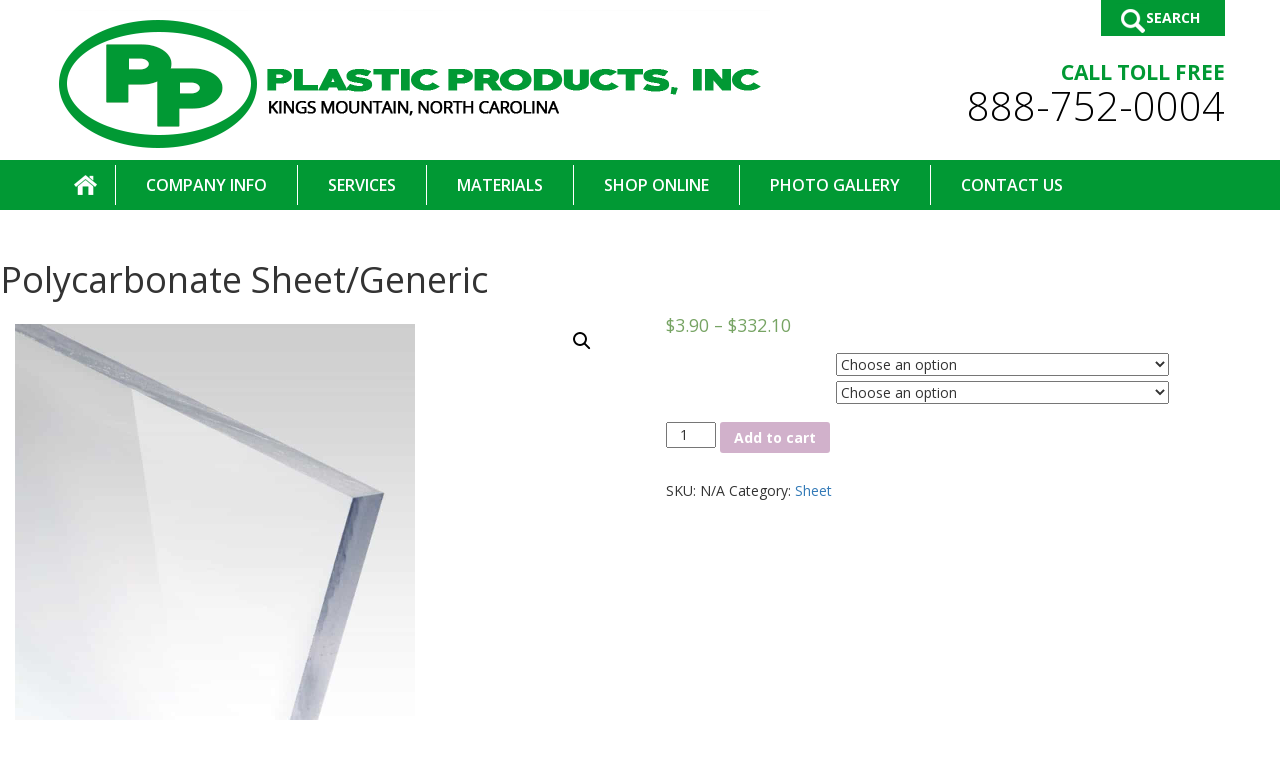

--- FILE ---
content_type: text/css
request_url: http://plastic-products.com/wp-content/themes/PlasticProducts/css/layout.css
body_size: 1345
content:
@charset "utf-8";

/* CSS Document  font-family: 'Open Sans', sans-serif;

*/

header{ width:100%; clear:both; overflow:hidden; padding:0 0;}

.logo{ padding-top:10px; padding-bottom:10px;}

.righttop{ text-align:right;}

.righttop h3{ margin:25px 0 0; padding:0; font-size:21px; color:#019934;  font-weight:700;}

.righttop h3 span{ display:block; color:#000; font-weight:300; font-size:40px;}



.loginacction { float:right; background:#019934;}

.loginacction  ul{ margin:0; padding:0 15px; width:100%; clear:both; }

.loginacction ul li{ display:inline-block; text-align:center; list-style:none; padding:}

.loginacction ul li a{ font-size:14px; text-transform:uppercase; color:#fff; display:block; text-decoration:none; font-weight:700; background:url(../img/login-icon.png) no-repeat 0 50%; padding:8px 10px 8px 30px; }

.loginacction ul li:last-child a{  background:url(../img/search.png) no-repeat 0 50%; }



.navbar-default{ background:#019934; margin:0; padding:0; border:none; min-height:10px; border-radius:0;}

.navbar-header{ display:none;}



.navbar-nav > li { padding:5px 0;}

.navbar-nav > li > a{ font-size:16px; text-transform:uppercase;  padding:10px 30px; font-weight:600; border-left:1px solid #fff;}

.navbar-nav > li:first-child a{ background:url(../img/home-icon.png) no-repeat center center; border:none; font-size:0; width:50px;}





.sub-menu{ display:none; position:absolute; z-index:9999999; background:#000; width:250px; margin:0; padding:0;  border-radius:0; overflow:hidden;}

.navbar-nav > li:hover .sub-menu{ display:block; position:absolute; z-index:9999999; background:#000; width:250px; margin:0; padding:0;  border-radius:0; overflow:hidden;}

.navbar-nav > li:hover .sub-menu li{ display:block; list-style:none;}

.navbar-nav > li:hover .sub-menu li a { border:none;   background:none; font-size:16px; color:#fff; text-decoration:none; padding:5px 29px; display:block;}

.navbar-nav > li:hover .sub-menu li:hover a{ background:#019934;}



.slider-area{ width:100%; clear:both; overflow:hidden; margin:0; padding:0;}



.tag-area{ width:100%; clear:both; overflow:hidden; background:#838485; padding:10px 0; text-align:center;}

.tag-area h3{ font-size:24px; color:#fff; margin:6px 0 0; padding:0; font-weight:400; }

.tag-area a{   width:180px; background:url(../img/icon-1.png) no-repeat 95% 50% #fff; color:#019934;  font-weight:bold; font-size:20px; padding:10px 20px; display:inline-block; margin:0 0 6px 8px;}



.content-area{ width:100%; clear:both; overflow:hidden; padding:30px 0; }

.content-area h2{ margin:0 0 20px; padding:0; font-size:32px; color:#215733; font-weight:bold;}

.content-area p{ color:#141414; font-size:17px; line-height:32px; font-variant:normal;}



.learnmore{ border:1px solid #019934; text-align:center; font-size:18px; text-transform:uppercase; color:#019934; display:inline-block; padding:8px 15px; font-weight:700;}

.learnmore:hover{ border:1px solid #000;  color:#000; text-decoration:none;}

.box-area{ width:100%; clear:both; overflow:hidden; padding:50px 0 50px;}

.box{ border:2px solid #000;}

.box h1{ font-size:24px; margin:0; padding:0; border-top:2px solid #000;}

.box h1 a{ display:block;  background: #019934; font-size:25px; font-weight:bold; color:#fff; padding:12px 20px; text-decoration:none; text-align:center;}

.box h1 a:hover{ display:block;  background:  #000; font-size:25px; font-weight:bold; color:#fff; padding:12px 20px; text-decoration:none; text-align:center;}



footer{ background:#000000; padding:25px 0; width:100%; overflow:hidden;}



.footLt h3{ font-size:16px; color:#fff; margin:15px 0 0 0; padding:0; font-weight:400; line-height:26px; text-transform:uppercase;}

.footLt h3 span{ font-size:20px; display:block; clear:both; font-weight:700;}

.footMid{ text-align:center;}

.footRt{ text-align:right;}

.footRt h4{ font-size:16px; color:#fff; margin:15px 0 0 0; padding:0; font-weight:400; line-height:26px; text-align:right; text-transform:uppercase;}

.footRt h4 span{ font-size:20px; display:block; clear:both; font-weight:700;}



.facebook{ display:inline-block; margin-top:15px;}



.centercontent{ text-align:center;}

.centercontent h2{ font-size:40px; color:#019934; font-weight:bold; margin:35px 0 }

.centercontent ul{ margin:0; padding:0; text-align:center;}

.centercontent ul li{ display:inline-block; text-align:center; list-style:none; }



.categoriesSection{ width:100%; clear:both; overflow:hidden; background:url(../img/background-bg.png) no-repeat top center; padding:25px 0 15px;}

.cattitle{ text-align: center;}

.cattitle h2{ font-size:36px; color:#ffffff; display:block; font-weight:700; text-shadow:0 2px 5px #000; margin:0 0 20px; padding:0;}



.categoriesSection ul{ margin:20px auto 10px; width:500px; display:block; padding:0;}

.categoriesSection ul li {float:left; width:50%;display: block;background: url(../img/icon.png) no-repeat 0 75%;font-size: 23px;color: #fff;text-shadow: 0 2px 5px #000;font-weight: 700;padding: 0 0 0 30px;}



.categoriesSection a.learnmore{ border:1px solid #fff; text-align:center; font-size:18px; background:#fff; text-transform:uppercase; color:#019934; display:block; width:180px; margin:25px  auto 15px; padding:10px 15px ; font-weight:700;}

.categoriesSection a.learnmore:hover{ border:1px solid #000;  color:#000; text-decoration:none;}

--- FILE ---
content_type: text/css
request_url: http://plastic-products.com/wp-content/themes/PlasticProducts/css/responsive.css
body_size: 1032
content:
@media (min-width: 992px) and (max-width: 1199px) {
.navbar-nav > li > a{ padding:10px 13px;}
.footMid img{ width:90%; display:block; margin:20px  auto 0;}
.logo img { width:100%;}
.centercontent h2 {font-size: 32px;color: #019934;font-weight: bold; margin: 62px 0 20px;}
.cattitle h2 { font-size: 29px;}
.box h1 a, .box h1 a:hover{ font-size:17px; }

}

@media (min-width: 768px) and (max-width: 991px) {
.navbar-nav > li > a{ padding:10px; font-size:12px;}
.footMid img{ width:90%; display:block; margin:20px  auto 0;}
.tag-area h3{ font-size:20px;}
.tag-area h3 a{ margin:15px auto 0}
.content-area img { width:300px;}
.centercontent h2 { font-size: 22px; }
.centercontent img{ width:150px;}
.box h1 a:hover, .box h1 a{ font-size:13px;}
.footRt h4 {font-size: 16px;}
.logo img{ width:100%;}
.righttop h3 {margin: 12px 0 0;padding: 0;font-size: 17px;color: #019934;font-weight: 700;}
.righttop h3 span {display: block;color: #000;font-weight: 300;font-size: 28px;}
.cattitle h2 {font-size: 23px;}
.footLt h3 {font-size: 15px;}

}

@media (min-width: 481px) and (max-width: 767px) {
.logo{ text-align:center;}
.logo img{ width:450px; display:block; margin:0 auto;}
.loginacction{ display:none;}
.righttop h3 {margin: 0 0 25px 0;}
.categoriesSection{ background-size:cover;}
.cattitle h2 br{ display:none;}
.cattitle h2{ font-size:26px;}
.righttop { text-align:center; padding-top:25px}
.tag-area h3{ font-size:20px;}
.tag-area h3 a {margin: 15px auto 0;display: block;}
.content-area img { width:240px;}
.centercontent img{ width:120px;}
.box{ margin-bottom:15px;}
footer, .footRt h4, .footRt{ text-align:center;}
.footMid{ padding-top:25px; padding-bottom:20px;}
.categoriesSection ul{ width:280px;}
.categoriesSection ul li{ display:block; clear:both; width:100%;}
.mmobileheader img{ width:380px; height:auto; margin:0 auto 0; display:block;}

}

@media (min-width: 290px) and (max-width: 480px) {
.logo{ text-align:center;}
.logo img{ display:block; margin:0 auto; width:200px;}
.righttop { text-align:center; padding-top:25px}
.tag-area h3{ font-size:16px;}
.tag-area h3 a {margin: 15px auto 0;display: block;}
.content-area img { width:100%; margin:0 auto 25px;}
.centercontent img{ width:100px;}
.box{ margin-bottom:15px;}
footer, .footRt h4, .footRt{ text-align:center;}
.footMid{ padding-top:25px; padding-bottom:20px;}
.footMid img{ width:200px; display:block; margin:0 auto;}
.content-area h2{ font-size:22px;}
.righttop h3 {margin: 12px 0 0;font-size:20px;line-height:30px;}
.facebook img{ display:block; width:30px;}
.categoriesSection{ background-size:cover;}
.categoriesSection ul{ width:280px;}
.categoriesSection ul li{ display:block; clear:both; width:100%;}
.cattitle h2 br{ display:none;}
.cattitle h2{ font-size:26px;}
.loginacction{ display:none;}
.righttop h3 {margin: 0 0 25px 0;}
.mmobileheader img{ width:280px; height:auto; margin:0 auto 0; display:block;}

}

@media (min-width: 290px) and (max-width: 767px) {
.navbar-header{ display:block;}
.navbar-nav > li > a{ border:none;}
.navbar-nav > li:hover .sub-menu,  .navbar-nav > li .sub-menu{ display:block; position:relative; z-index:9999999; background:#019934; width:100%; margin:0; padding:0;  border-radius:0; overflow:hidden;}
.navbar-nav > li:hover .sub-menu li, .navbar-nav > li .sub-menu li{ display:block; list-style:none;}
.navbar-nav > li:hover .sub-menu li a , .navbar-nav > li .sub-menu li a{ border:none;   background:none; font-size:16px; color:#fff; text-decoration:none; padding:5px 30px; display:block;}
.navbar-nav > li:hover .sub-menu li:hover a{ background:#000;}
.navbar-default .navbar-brand{ color:#fff; text-transform:uppercase; font-weight:700;}
.logo{ display:none;}
.mmobileheader{ display:block !important; padding:0;}

.mmobileheader  .loginacction{ display:block !important; width:100%; margin:0 0 20px }
.loginacction ul {margin: 0 auto 0;padding: 0 15px;width: 213px;clear: both;}
.navbar-default .navbar-toggle .icon-bar {background-color: #fff;}
}














